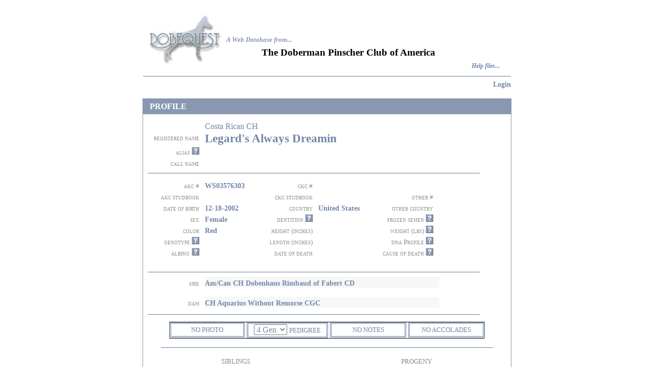

--- FILE ---
content_type: text/html; charset=UTF-8
request_url: https://dobequest.org/profile.php?DOGID=45833
body_size: 9362
content:
<!DOCTYPE HTML PUBLIC "-//W3C//DTD HTML 4.01 Transitional//EN">
<html>
<head>
    <title>Dobequest:Dog Profile Page</title>
	<meta http-equiv="Content-Type" content="text/html; charset=iso-8859-1">
	<LINK REL=StyleSheet HREF="style.css" TYPE="text/css" MEDIA=screen>

<script type="text/javascript" src="overlib/overlib.js" language="JavaScript"></script>
<script type="text/javascript" src="scripts/jquery-1.8.2.js" language="JavaScript"></script>
<script type="text/javascript" src="scripts/jquery-ui-1.9.0.custom.js" language="JavaScript"></script>
<script type="text/javascript" src="scripts/jquery.validate.js" language="JavaScript"></script>
<script type="text/javascript" src="scripts/additional-methods.js" language="JavaScript"></script>
<LINK REL=StyleSheet HREF="css/smoothness/jquery-ui-1.9.0.custom.css" TYPE="text/css" MEDIA=screen>

<!--	<LINK REL=StyleSheet HREF="style6.css" TYPE="text/css" MEDIA=screen>-->
	<SCRIPT LANGUAGE="JavaScript">
<!--

/*
   name - name of the cookie
   value - value of the cookie
   [expires] - expiration date of the cookie
     (defaults to end of current session)
   [path] - path for which the cookie is valid
     (defaults to path of calling document)
   [domain] - domain for which the cookie is valid
     (defaults to domain of calling document)
   [secure] - Boolean value indicating if the cookie transmission requires
     a secure transmission
   * an argument defaults when it is assigned null as a placeholder
   * a null placeholder is not required for trailing omitted arguments
*/
function setCookie(name, value, expires, path, domain, secure) {
  var curCookie = name + "=" + escape(value) +
      ((expires) ? "; expires=" + expires.toGMTString() : "") +
      ((path) ? "; path=" + path : "") +
      ((domain) ? "; domain=" + domain : "") +
      ((secure) ? "; secure" : "");
  document.cookie = curCookie;
}


/*
  name - name of the desired cookie
  return string containing value of specified cookie or null
  if cookie does not exist
*/
function getCookie(name) {
  var dc = document.cookie;
  var prefix = name + "=";
  var begin = dc.indexOf("; " + prefix);
  if (begin == -1) {
    begin = dc.indexOf(prefix);
    if (begin != 0) return null;
  } else
    begin += 2;
  var end = document.cookie.indexOf(";", begin);
  if (end == -1)
    end = dc.length;
  return unescape(dc.substring(begin + prefix.length, end));
}


/*
   name - name of the cookie
   [path] - path of the cookie (must be same as path used to create cookie)
   [domain] - domain of the cookie (must be same as domain used to
     create cookie)
   path and domain default if assigned null or omitted if no explicit
     argument proceeds
*/
function deleteCookie(name, path, domain) {
  if (getCookie(name)) {
    document.cookie = name + "=" +
    ((path) ? "; path=" + path : "") +
    ((domain) ? "; domain=" + domain : "") +
    "; expires=Thu, 01-Jan-70 00:00:01 GMT";
  }
}

// date - any instance of the Date object
// * hand all instances of the Date object to this function for "repairs"
function fixDate(date) {
  var base = new Date(0);
  var skew = base.getTime();
  if (skew > 0)
    date.setTime(date.getTime() - skew);
}

// -->
</SCRIPT>
	
	
</head>
<body  bgcolor="#FFFFFF" text="#000000" link="#8998B0" visited="#8998B0" hover="#003388" onload="MM_preloadImages('images/helpon.jpg')">
<div align="center">
 
 <!-- Want spacer of 25 pixels-->
 <!-- I wil ljust use a br -->
 <br>
 <!-- for now-->
 
 
  <table width="720" height="135" align="center" cellspacing="0" ">
    <tr align="center" valign="top"> 
      <td width="2" rowspan="4">&nbsp; </td>
      <td width="156" height="102" rowspan="4">
	  <div align="center">
	  <a href="https://dobequest.org"><img src="images/logo.jpg" width="155" height="102" border="0" align="middle" ></a>
	  
	  </div>
	  </td>
      <td height="21" colspan="3">&nbsp;</td>
    </tr>
    <tr> 
      <td height="40" colspan="2" valign="bottom"> 
        <div align="left"><font size="2" color="8998B0"><em><strong> A Web Database 
          from..</strong></em></font><strong><font size="2" color="#808080">.</font></strong></div></td>
      <td>&nbsp;</td>
    </tr>
    <tr> 
      <td width="68" height="33"> 
        <p align="center">&nbsp;</td>
      <td width="466">
           
              <div align="left"><b><span style="font-size: 1.2em">The Doberman Pinscher Club of America</span></b></div>
                </td>
      <td width="20">&nbsp;</td>
    </tr>
    <tr> 
      <td height="10" colspan="2"> 
        <div align="right"><b><i> <font size="2"> <a href="help.php" >Help files... 
          </a> </font></i></b></div></td>
      <td width="20">&nbsp;</td>
    </tr>
    <tr align="center" valign="top"> 
      <td height="8" colspan="5"> </td>
    </tr>
    <tr align="center" valign="top"> 
      <td height="8" colspan="5"> 
        <p align="center"><img height="1" src=images/pixelblue.jpg width="720"></td>
    </tr>
    <tr>
    <td colspan =3>
    </td>
    <td align="right" colspan=2>
    <span class='fontsize1emnormal'>
    
    
<a href='memberservices.php'>Login</a>        
        
        
        </span>
     </td>
    </tr>
    
  </table>
    

</div>
<br>



<script type="text/javascript" language="JavaScript" src="scripts/glossary.js"></script>

<SCRIPT language="javascript">
<!--
//
// AJAX call to get photo data and display it
//  
function getImageByAjax() {
  $.ajax({
        type:"POST",
        url:"/getImageViaAjax.php?DOGID=45833",
        success: function(result){
            $("#photoAjaxTarget").html(result);
            return (result); }
    });
}
//
// this function opens the photo div and changes the tool tip (title) and the text
//     to 'no photo' if there is nothing to see
//
function openPhotoDiv(str) {
    var photoPresent = "";
    if ( photoPresent.length > 5 ) { 
        if ($(".photoDiv").is(":visible")) {
            $(".photoDiv").hide("slow");
            $("#showPhotoButton").html("PHOTO");
        } else {
            $( ".photoDiv" ).show("slow");
            $("#showPhotoButton").html("HIDE PHOTO");
            getImageByAjax();
        }
    } else {
        // echo no photo for this dog
        $("#showPhotoButton").attr('title', 'There is no photo for this dog');
    }
    return false;
}
        
function openMoreInfo(str) {
	window.open("moreInfo.php?" + str + "=1&DOGID=45833","SearchDog",'left=20,top=20,width=500,height=500,toolbar=1,resizable=1,scrollbars=1');
	return false;
}

	/*
function openPedigree()
{
	window.open("pedigree.php?" + "=1&DOGID=45833","pedigree",'left=20,top=20,width=900,height=820,toolbar=1,resizable=1,scrollbars=1');
	return false;
}
*/

function openPedigree()
{
	var selected_pedigree = document.getElementById("selected_pedigree").value;
	window.open(selected_pedigree + "?=1&DOGID=45833","pedigree",'left=20,top=20,width=900,height=820,toolbar=1,resizable=1,scrollbars=1');
	return false;
}
	
	
jQuery(document).ready(function(){
	$('.health_heading').click(function(e) {
	    var collapse = true;
    	$(this).children('.health_content').find('.error_class').each(function(index, error) {
    	    alert("Please resolve validation issues before collapsing this section");
    	    collapse = false;
            return;
    	});
    	
    	if (collapse) {
    		$(this).children('.health_content').toggle('fast');
        }
		return false;
	});
	$('.health_content').click(function(e) {
        e.stopPropagation();
	});
    
});

jQuery(document).ready(function(){
	$('.health_heading_results').click(function(e) {
	    var collapse = true;
    	$(this).children('.health_content').find('.error_class').each(function(index, error) {
    	    alert("Please resolve validation issues before collapsing this section");
    	    collapse = false;
            return;
    	});
    	
    	if (collapse) {
    		$(this).children('.health_content').toggle('fast');
        }
		return false;
	});
	$('.health_content').click(function(e) {
        e.stopPropagation();
	});
    
});
-->
</SCRIPT>



<script language="JavaScript" type="text/javascript">
<!--
function MM_swapImgRestore() { //v3.0
  var i,x,a=document.MM_sr; for(i=0;a&&i<a.length&&(x=a[i])&&x.oSrc;i++) x.src=x.oSrc;
}

function MM_preloadImages() { //v3.0
  var d=document; if(d.images){ if(!d.MM_p) d.MM_p=new Array();
    var i,j=d.MM_p.length,a=MM_preloadImages.arguments; for(i=0; i<a.length; i++)
    if (a[i].indexOf("#")!=0){ d.MM_p[j]=new Image; d.MM_p[j++].src=a[i];}}
}

function MM_findObj(n, d) { //v4.01
  var p,i,x;  if(!d) d=document; if((p=n.indexOf("?"))>0&&parent.frames.length) {
    d=parent.frames[n.substring(p+1)].document; n=n.substring(0,p);}
  if(!(x=d[n])&&d.all) x=d.all[n]; for (i=0;!x&&i<d.forms.length;i++) x=d.forms[i][n];
  for(i=0;!x&&d.layers&&i<d.layers.length;i++) x=MM_findObj(n,d.layers[i].document);
  if(!x && d.getElementById) x=d.getElementById(n); return x;
}

//-->
</script>
<script language="javascript" type="text/javascript">
<!--
function MM_swapImage() { //v3.0
  var i,j=0,x,a=MM_swapImage.arguments; document.MM_sr=new Array; for(i=0;i<(a.length-2);i+=3)
   if ((x=MM_findObj(a[i]))!=null){document.MM_sr[j++]=x; if(!x.oSrc) x.oSrc=x.src; x.src=a[i+2];}
}
//-->
</script>
<link href="style.css" rel="stylesheet" type="text/css">

    <table bgcolor="#FFFFFF" align="center" cellspacing="0" cellpadding="0" width="720" bordercolor="#8998B0" style="border: 1px solid #8998B0">
  <tr height="30">
      <td width="13" height="30" bgcolor="#8998B0">&nbsp;</td>
      <td width="35" bgcolor="#8998B0" class="texthead" height="30">PROFILE</td>
      <td width="0" bgcolor="#8998B0" class="texthead" height="30"></td>
  </tr>
  <tr> 
    <td colspan="3"> </td>
  </tr>
<!--
  <tr> 
    <td height="407" colspan="3"> <table width="720" height="376" border="0" align="center" cellpadding="0" cellspacing="0">
        <tr valign="middle"> 
          <td width="129" height="34" align="right" valign="middle"> 
            <div align="right" class="textone">registered name</div></td>
          <td width="11" height="34">&nbsp; </td>
          <td height="34" colspan="7" class="textfourteen"> 

            <span class="textten">Costa Rican CH<br></span><span class="textfourteen">Legard&#039;s Always Dreamin</span><span class="textten"></span>            <div align="left"></div></td>
        </tr>

-->

<!-- 


   PREFIX -->

  <tr> 
    <td height="407" colspan="3"> 
	<table width="720" height="376" border="0" align="center" cellpadding="0" cellspacing="0">
        <tr valign="middle"> 
          <td width="129" align="right" valign="middle"> </td>
          <td width="11"> </td>
          <td colspan="7" class="textfourteen"> 

            <span class="textten">Costa Rican CH</span>        </td></tr>

<!-- NAME -->
  <tr> 
    <td colspan="3"> 
        <tr valign="middle"> 
          <td width="129" align="right" valign="middle"> 
            <div align="right" class="textone">registered name</div></td>
          <td width="11"> </td>
          <td colspan="7" class="textfourteen"> 

            <span class="textfourteen">Legard&#039;s Always Dreamin</span>        </td></tr>


<!--SUFFIX 
if suffix is empty, echo a blank span class, otherwise echo a row with the suffix info
-->

<span class="textfourteen"></span>
<!--LEGACY AWARD
if legacy is empty or unknown, echo a blank span class, otherwise echo a row with the legacy info
-->

<span class="textfourteen"></span>
<!-- original tr to render suffix, but if suffix is blank, it will show an empty row before 'alias' 
  <tr> 
    <td colspan="3"> 
        <tr valign="middle"> 
          <td width="129" align="right" valign="middle"> </td>
          <td width="11"> </td>
          <td colspan="7" class="textfourteen"> 

            <span class="textten"></span>        </td></tr>

-->






        <tr valign="bottom"> 
          <td width="129" height="22" align="right" valign="bottom"> 
            <div align="right"> <span class="textone">alias </span> <span class="glossary" onmouseover="return overlib(showArrayValue('alias'),CAPTION,'ALIAS:');" onmouseout="return nd();"><img src="images/helpoff.jpg" width="15" height="15"></span> 
            </div>
</td>
          <td width="11" height="20">&nbsp;</td>
          <td height="20" colspan="7" class="texteighteen"> 
                      </td>
        </tr>
        <tr valign="bottom"> 
          <td width="129" height="22" align="right" valign="bottom" class="textone"> 
            <div align="right">call name</div></td>
          <td width="11" height="20">&nbsp; </td>
          <td height="20" colspan="7" class="texteighteen"> 
                      </td>
        </tr>
        <tr> 
          <td height="22" colspan="9"><div align="center"><img src="images/pixelblue.jpg" width="650" height="1"></div></td>
        </tr>
        <tr valign="bottom"> 
          <td width="129" height="22" align="right"> <div align="right" class="textone">akc #</div></td>
          <td width="12" height="22">&nbsp;</td>
          <td width="114" height="22" align="left" class="texteighteen"> 
            WS03576303          </td>
          <td width="124" height="22" align="right" bordercolor="#8998B0"> 
            <div align="right" class="textone">ckc #</div></td>
          <td width="12" height="22">&nbsp;</td>
          <td width="107" height="22" align="left" class="texteighteen"> 
                      </td>
          <td width="112" height="22" bordercolor="#8998B0" class="textone">&nbsp;</td>
          <td width="12" height="22" nowrap bordercolor="#8998B0" class="formtext8">&nbsp;</td>
          <td width="103" height="22">&nbsp;</td>
        </tr>
        <tr valign="bottom"> 
          <td width="129" height="22" align="right"> <div align="right" class="textone">akc
          				 studbook</div></td>
          <td width="12" height="22">&nbsp; </td>
          <td width="114" height="22" align="left" class="texteighteen"> 
                       </td>
          <td width="124" height="22" align="right" bordercolor="#8998B0"> 
            <div align="right" class="textone">ckc studbook</div></td>
          <td width="12" height="22" bordercolor="#8998B0">&nbsp;</td>
          <td width="107" height="22" align="left" class="texteighteen"> 
                       </td>
          <td width="112" height="22" align="right" bordercolor="#8998B0" class="textone"> 
            <div align="right">&nbsp;other #</div></td>
          <td width="12" height="22" nowrap bordercolor="#8998B0" class="texteighteen">&nbsp; 
          </td>
          <td width="103" height="22" align="left" class="texteighteen"> 
                      </td>
        </tr>
        <tr valign="bottom"> 
          <td width="129" height="22" align="right"> <div align="right" class="textone">date of birth</div></td>
          <td width="12" height="22">&nbsp;</td>
          <td width="114" height="22" align="left" class="texteighteen"> 
            12-18-2002          </td>
          <td width="124" height="22" align="right" bordercolor="#8998B0" class="textone"> 
            <div align="right">country</div></td>
          <td width="12" height="22" bordercolor="#8998B0">&nbsp;</td>
          <td width="107" height="22" align="left" class="texteighteen"> 
            United States          </td>
          <td width="112" height="22" align="right" nowrap bordercolor="#8998B0" class="textone"> 
            <div align="right">other country</div></td>
          <td width="12" height="22" nowrap bordercolor="#8998B0">&nbsp; </td>
          <td width="103" height="22" align="left" class="texteighteen"> 
                      </td>
        </tr>
        <tr valign="bottom"> 
          <td width="129" height="22" align="right"> <div align="right" class="textone">sex</div></td>
          <td width="12" height="22">&nbsp;</td>
          <td width="114" height="22" align="left" class="texteighteen"> 
            Female          </td>
          <td width="124" height="22" align="right" bordercolor="#8998B0" class="textone"> 
            <div align="right">&nbsp;&nbsp;dentition <a href="dentition.php" target="_blank" onMouseOver="MM_swapImage('help-dentition','','images/helpon.jpg',1)" onMouseOut="MM_swapImgRestore()"><img name="help-dentition" border="0" src="images/helpoff.jpg" width="15" height="15"></a></div></td>
          <td width="12" height="22" bordercolor="#8998B0">&nbsp;</td>
          <td width="107" height="22" align="left" class="texteighteen"> 
                      </td>

          <td width="129" height="22" align="right"> <div align="right" class="textone">frozen semen

<span class="glossary" onmouseover="return overlib(showArrayValue('semen'),CAPTION,'FROZEN SEMEN:');" onmouseout="return nd();"><img src="images/helpoff.jpg" width="15" height="15"></span> 
            </div></td>
          <td width="12" height="22">&nbsp;</td>
          <td width="114" height="22" align="left" class="texteighteen"> 
                      </td>
          <td width="112" height="22" align="right" bordercolor="#8998B0" class="textone">&nbsp;</td>
          <td width="12" height="22" nowrap bordercolor="#8998B0">&nbsp;</td>
          <td width="103" height="22" align="left" class="texteighteen">&nbsp;</td>
        </tr>
        <tr valign="bottom"> 
          <td width="129" height="22" align="right"> <div align="right" class="textone">color</div></td>
          <td width="12" height="22">&nbsp;</td>
          <td width="114" height="22" align="left" class="texteighteen"> 
            Red          </td>
          <td width="124" height="22" align="right" bordercolor="#8998B0" class="textone"> 
            <div align="right">height (inches)</div></td>
          <td width="12" height="22" bordercolor="#8998B0">&nbsp;</td>
          <td width="107" height="22" align="left" class="texteighteen"> 
                      </td>
          <td width="112" height="22" align="right" bordercolor="#8998B0" class="textone"> 
            <div align="right"> weight (lbs) <span class="glossary" onmouseover="return overlib(showArrayValue('weight'),CAPTION,'WEIGHT (lbs):');" onmouseout="return nd();"><img src="images/helpoff.jpg" width="15" height="15"></span> 
            </div></td>
          <td width="12" height="22" nowrap bordercolor="#8998B0" class="formtext8">&nbsp;</td>
          <td width="103" height="22" align="left" class="texteighteen"> 
                      </td>
        </tr>
        <tr valign="bottom"> 
          <td width="129" height="22" align="right"> <div align="right"> <span class="textone">genotype</span><span class="textone"> 
              <a href="genotype.php" target="_blank" onMouseOver="MM_swapImage('help-genotype','','images/helpon.jpg',1)" onMouseOut="MM_swapImgRestore()"><img name="help-genotype" border="0" src="images/helpoff.jpg" width="15" height="15"></a></span></div></td>
          <td width="12" height="22">&nbsp;</td>
          <td width="114" height="22" align="left" class="texteighteen"> 
                      </td>
          <td width="124" height="22" align="right" bordercolor="#8998B0" class="textone"> 
            <div align="right">length (inches)</div></td>
          <td width="12" height="22" bordercolor="#8998B0">&nbsp;</td>
          <td width="107" height="22" align="left" class="texteighteen"> 
                      </td>
          <td width="112" height="22" align="right" bordercolor="#8998B0" class="textone"> 
            <div align="right">

dna Profile     <span class="glossary" onmouseover="return overlib(showArrayValue('dnaprofile'),CAPTION,'DNA PROFILE:');" onmouseout="return nd();"><img src="images/helpoff.jpg" width="15" height="15"></span>





            </div></td>
          <td width="12" height="22" nowrap bordercolor="#8998B0" class="formtext8">&nbsp;</td>
          <td width="103" height="22" align="left" class="texteighteen"> 
                      </td>
        </tr>
        <tr valign="bottom"> 
          <td width="129" height="22" align="right"> <span class="textone">albino</span>
			<span class="textone"> <a href="davieds-albino-article.pdf" target="_blank" onMouseOver="MM_swapImage('help-genotype','','images/helpon.jpg',1)" onMouseOut="MM_swapImgRestore()"><img name="help-genotype" border="0" src="images/helpoff.jpg" width="15" height="15"></a></span></td>
          <td width="12" height="22">&nbsp;</td>
			
          <td width="114" height="22" align="left" class="texteighteen"> 
                      </td>			
			
			
			
			
			
          <td width="129" height="22" align="right"> <div align="right" class="textone">date
          				 of death</div></td>
          <td width="12" height="22">&nbsp;</td>
			
          <td width="114" height="22" align="left" class="texteighteen"> 
                      </td>
          <td width="124" height="22" align="right" nowrap bordercolor="#8998B0" class="textone"> 
           

 <div align="right"> cause of death <span class="glossary" onmouseover="return overlib(showArrayValue('causeofdeath'),CAPTION,'CAUSE OF DEATH:');" onmouseout="return nd();"><img src="images/helpoff.jpg" width="15" height="15"></span> 
            </div></td>
          <td width="12" height="22" bordercolor="#8998B0">&nbsp;</td>
          <td height="22" colspan="4" align="left" class="texteighteen">
            		           </td>
        </tr>
        <tr> 
          <td height="19" colspan="9" valign="bottom">&nbsp;</td>
        </tr>
        <tr> 
          <td height="19" colspan="9" valign="middle" class="formtext8"> <div align="center"><img src="images/pixelblue.jpg" width="650" height="1"></div></td>
        </tr>
        <tr> 
          <td width="129" height="21" valign="bottom" class="textone"> <div align="right">sire</div></td>
          <td width="11" height="21" valign="bottom">&nbsp;</td>
          <td height="21" colspan="6" valign="bottom" bgcolor="#f7f7f7" class="textfour"> 
            <a href='profile.php?DOGID=8798'>Am/Can CH Dobenhaus Rimbaud of Fabert CD </a>          </td>
          <td height="21" valign="bottom" class="fontsize1embold">&nbsp;</td>
        </tr>
        <tr> 
          <td width="129" height="5" valign="bottom" class="textone">&nbsp;</td>
          <td width="11" height="5" valign="bottom">&nbsp;</td>
          <td height="5" colspan="7" valign="bottom">&nbsp;</td>
        </tr>
        <tr> 
          <td width="129" height="19" valign="bottom" class="textone"> <div align="right">dam</div></td>
          <td width="11" height="19" valign="bottom">&nbsp;</td>
          <td height="21" colspan="6" valign="bottom" bgcolor="#f7f7f7" class="textfour"> 
            <a href='profile.php?DOGID=5855'>CH Aquarius Without Remorse CGC </a>          </td>
          <td height="19" valign="bottom" class="fontsize1embold">&nbsp;</td>
        </tr>
        <tr> 
          <td height="14" colspan="9" valign="bottom"> 
            <div align="center"><img src="images/pixelblue.jpg" width="650" height="1"></div></td>
        </tr>
      </table></td>
  </tr>
  <tr class="photoDiv" style="display: none;">
      <td colspan="9">
          <!-- <img src="data:<php echo $dog->photoType();>;base64,<php echo $dog->displyPhoto();>" width="720" border="0" align="middle"> -->
          <div id="photoAjaxTarget"><img src="images/loading720.gif" width=720" border="0" align="middle"></div>
      </td>
  </tr>
  <tr class="photoDiv" style="display: none;">
      <td colspan="9" class="textfour">
                </td>
  </tr>
  <tr class="photoDiv" style="display: none;">
      <td colspan="9" height="14" valign="top"> 
            <div align="center"><img src="images/pixelblue.jpg" width="650" height="1"></div>
      </td>
  </tr>
  <tr> 
    <td colspan="3"> <table cellpadding="0" cellspacing="0" bordercolor="#111111" width="600" id="AutoNumber4" style="border-collapse: collapse; border-left: 1px solid #8998B0; border-right: 1px solid #8998B0; border-top-width: 1; border-bottom-width: 1" align="center">
        <tr> 
          <td width="1355" height="20"> <table width="616" border="0" cellspacing="0" cellpadding="0" align="center" height="28">
              <tr valign="middle"> 
                <td height="19" width="150"> <p class="double" align="center">
                        <a class="healthbutton" id="showPhotoButton" href="" onClick="return openPhotoDiv('PHOTO');">
                            NO PHOTO                        </a></p>
                </td>
                <td height="19" width="4"> <div align="center">&nbsp;</div></td>
               <td height="19" width="160"> <p class="double" align="center">
				   
				<select id="selected_pedigree" style="width:65px">
                    <option value="pedigree4.php">4 Gen</option>
                    <option value="pedigree5.php">5 Gen</option>
					<option value="pedigree6.php">6 Gen</option>
					<option value="pedigree7.php">7 Gen</option>
					<option value="pedigree8.php">8 Gen</option>

                </select>
		
				  <a class="healthbutton" href="" onClick="return openPedigree();">PEDIGREE</a>
				  
				  
				  
				  
				  </td>
                <td height="19" width="4"> <div align="center">&nbsp;</div></td>
                                <td height="19" width="150"> <p class="double" align="center"><a class="healthbutton" href="" onClick="return openMoreInfo('NOTES');">NO NOTES</a></p></td>
                <td height="19" width="4"> <div align="center">&nbsp;</div></td>
                                <td height="19" width="150"> <p class="double" align="center"><a class="healthbutton" href="" onClick="return openMoreInfo('VIGNETTES');">NO ACCOLADES</a></p></td>
              </tr>
            </table></td>
        </tr>
      </table></td>
  </tr>
  <tr> 
    <td colspan="3"> </td>
  </tr>
  <tr> 
    <td height="36" colspan="3"> <div align="center"><img src="images/pixelblue.jpg" width="650" height="1"></div></td>
  </tr>
  <tr> 
    <td height="70">&nbsp;</td>
    <td> <table width="99%" align="center" border="0" cellspacing="0" cellpadding="0">
        <tr> 
          <td  height="20" colspan="2" valign="middle" > <div align="left"> 
              <p align="center" class="textone">SIBLINGS</p>
            </div></td>
          <td width="23">&nbsp; </td>
          <td  height="20" colspan="2" valign="middle" > <div align="left"> 
              <p align="center" class="textone">PROGENY</p>
            </div></td>
        </tr>
        <tr class="textnine"> 
          <td width="60" height="49" valign="top" bgcolor="#f7f7f7"> 
            <div align="left"> 
              <p>&nbsp;</p>
            </div></td>
          <td width="269" height="49" valign="top" bgcolor="#f7f7f7"> 
            <a href='profile.php?DOGID=24725'>Legard&#039;s Always Just Right  </a><br><a href='profile.php?DOGID=45777'>Legard&#039;s Always on My Mind  </a><br><a href='profile.php?DOGID=19721'>CH Leilani&#039;s American Spirit  </a><br><a href='profile.php?DOGID=8178'>CH Leilani&#039;s Kit Kat N Legard  </a><br><a href='profile.php?DOGID=8179'>CH Leilani&#039;s Oh Henry N Legard  </a><br><a href='profile.php?DOGID=19722'>CH O&#039;s Hot Fudge Sundae  </a><br><a href='profile.php?DOGID=19623'>Am/Int CH Wufpak&#039;s Sierra Rojo D&#039; Legard  </a><br>            <!--  <input maxlength="32" size="32" name="siblinglist222" style="border:1px solid #8998B0; ">-->
          </td>
          <td width="23" height="49">&nbsp;</td>
          <td width="60" height="49" valign="top" bgcolor="#f7f7f7"> 
            <div align="left"> 
              <p>&nbsp;</p>
            </div></td>
          <td width="271" height="49" valign="top" bgcolor="#f7f7f7"> 
                        <!--  <input maxlength="32" size="32" name="progenylist222" style="border:1px solid #8998B0; ">-->
          </td>
        </tr>
      </table></td>
    <td>&nbsp;</td>
  </tr>
  <tr> 
    <td width="13">&nbsp;</td>
    <td width="692">&nbsp;</td>
    <td width="15">&nbsp;</td>
  </tr>
  <tr> 
    <td width="13" height="10">&nbsp;</td>
    <td width="692" height="10">&nbsp;</td>
    <td width="15" height="10">&nbsp;</td>
  </tr>
  <tr>
      <td width="13" height="30" bgcolor="#8998B0">&nbsp;</td>
      <td width="692" bgcolor="#8998B0" class="texthead">HEALTH INFORMATION-sections highlighted in blue have results - click to view</td>
      <td width="15" bgcolor="#8998B0">&nbsp;</td>
  </tr>

<!-- LINK TO OFA -->
<!--
<tr>
  <td></td>
  <td width="124" height="22" align="right" bordercolor="#8998B0">
    <div align="left" class="texteighteen">OFA Profile:</div>
  </td>
</tr>
<tr>
  <td width="12" height="22">&nbsp;</td>
  <td width="107" height="22" align="left" class="texteighteen" style="padding-left:20px;">
    No OFA profile information available  </td>
</tr>
-->

<tr>
<td></td>
  <td width="124" height="30" align="right" bordercolor="#8998B0">
    <div align="left" class="texteighteen">
      OFA Profile:
      <span style="padding-left:5px;">
No OFA profile information available
      </span>
    </div>
  </td>
</tr>


<!---====================== -->

  <tr>
  
    <td colspan=3>
    <table width="100%">
    <tr>
      <td height="19" align="center" class="section">
          <div class="health" id="health">
                    <div class='health_heading'>Cardiac                <div class="health_content">
                
    

                        
					


<!--
                           <table style="clear:both;" class="health_section">
                        <tr>
			            <td>
                            		                   	</td>
                      </tr>
                     </table>
-->

                                                
                        
                        <div class="health_sub_heading"></div>
<div class="health_section">&nbsp;&nbsp;No cardiac information</div>                    </div>
                </div>

                    <div class='health_heading'>vWD                    <div class="health_content">
                        <div class="health_sub_heading"></div>
<div class="health_section">&nbsp;&nbsp;No vWD information</div>                                                
                                                
                    </div>
                </div>
            
                    <div class='health_heading'>Hips / Elbows / Shoulders                    <div class="health_content">
                        <table style="" class="health_section">
                        <tr>
                                                    </tr>

                        <tr>
                                                    </tr>
                             
                        <tr>
                                                    </tr>
                        <tr>
                                                    </tr>
                        <tr>
                                                    </tr>
                        <tr>
                                                    </tr>
                        </table>

                        <div class="health_sub_heading"></div>
<div class="health_section">&nbsp;&nbsp;No hip/elbow/shoulder information</div>                    </div>
                </div>

                    <div class='health_heading'>Thyroid                    <div class="health_content">
                                              <table style="" class="health_section">
                        <tr>
<!--
                            -->

                      <div class="health_sub_heading"></div>
<div class="health_section">&nbsp;&nbsp;No thyroid information</div>			</tr></table>

                    </div>
                </div>

                    <div class='health_heading'>Eye                    <div class="health_content">
                                            <table style="" class="health_section">
                        <tr>
<!--
			<td>
                            			</td>
-->
			<td>
                            			</td>
			</tr></table>
                      <div class="health_sub_heading"></div>
<div class="health_section">&nbsp;&nbsp;No eye information</div>                    </div>
                </div>
                
                    <div class='health_heading'>Degenerative Myelopathy / CVI / Spinal Disorders                    <div class="health_content">
                                            <table style="" class="health_section">
                        <tr>
                            			</tr>

                        <tr>
                            			</tr>
                        <tr>
                                                </tr>
			</table>
                        

                    <div class="health_sub_heading"></div>
<div class="health_section">&nbsp;&nbsp;No neuromuscular/CVI/spinal information</div>                                            </div>
                </div>
                
                    <div class='health_heading'>Reproduction                      <div class="health_content">
                    
                    <div class="health_sub_heading">Females</div>
<div class="health_section">&nbsp;&nbsp;No female reproduction information</div>
			</div>
		</div>



                    <div class='health_heading'>Liver                    <div class="health_content">
                    <div class="health_sub_heading"></div>
<div class="health_section">&nbsp;&nbsp;No liver information</div></div>
                </div>
                
                    <div class='health_heading'>Allergies                    <div class="health_content">
                    <div class="health_sub_heading"></div>
<div class="health_section">&nbsp;&nbsp;No allergy information</div>
                    </div>
                </div>
                
                    <div class='health_heading'>Bone/Growth Disorders                    <div class="health_content">
                    <div class="health_sub_heading"></div>
<div class="health_section">&nbsp;&nbsp;No bone/growth disorder information</div>
                    </div>
                </div>



                    <div class='health_heading'>Narcolepsy                    <div class="health_content">
                        <div class="health_sub_heading"></div>
<div class="health_section">&nbsp;&nbsp;No narcolepsy information</div>                                                
                            
                    </div>
                </div>

                
                    <div class='health_heading'>Behavioral/Canine Compulsive Disorders                    <div class="health_content">
                    <div class="health_sub_heading"></div>
<div class="health_section">&nbsp;&nbsp;No behavioral/canine compulsive disorder information</div>
                    </div>
                </div>

                    <div class='health_heading'>Cancer                    <div class="health_content">
                    <div class="health_sub_heading"></div>
<div class="health_section">&nbsp;&nbsp;No cancer information</div>
                    </div>
                </div>
                
                    <div class='health_heading'>Gastrointestinal                    <div class="health_content">
                    <div class="health_sub_heading"></div>
<div class="health_section">&nbsp;&nbsp;No gastrointestinal information</div>
                    </div>
                </div>

                    <div class='health_heading'>Skin/Coat                    <div class="health_content">
                    <div class="health_sub_heading"></div>
<div class="health_section">&nbsp;&nbsp;No skin/coat information</div>
                    </div>
                </div>

                    <div class='health_heading'>DINGS/Congenital Deafness                    <div class="health_content">
                        <table style="clear:both" class="health_section">
			<tr>
                                                    </tr>
			<tr>
                                                    </tr>
                        <tr>
                                                </tr>

			<tr>
                                                    </tr>
			<tr>
                                                    </tr>
                        <tr>
                                                </tr>


<!--
                        <tr>
                                                    </tr>
-->
<!--
                        <tr>
                                        			</tr>
           			<tr>
   -->                         			</tr>
			<tr>
                            			</tr>
			<tr>
                            			</tr>
                        </tr>
<!--
                        <tr>
                                                    </tr>
-->
			</table>
                        <div class="health_sub_heading"></div>
<div class="health_section">&nbsp;&nbsp;No congenital deafness/vestibular disease information</div>		    </div>
		</div>


                    <div class='health_heading'>Immune Mediated Diseases                      <div class="health_content">
                    
                    
                                                                <div class="health_sub_heading"></div>
<div class="health_section">&nbsp;&nbsp;No immune mediated disease information</div>                    </div>
                </div>

                
                    <div class='health_heading'>Kidney/Urinary                    <div class="health_content">
                                                                      <div class="health_sub_heading"></div>
<div class="health_section">&nbsp;&nbsp;No kidney/urinary information</div>		   </div>
		</div>


                    <div class='health_heading'>Longevity
                    <div class="health_content">
                        <div class="health_sub_heading"></div>
<div class="health_section">&nbsp;&nbsp;No longevity information</div>                     </div>
                </div>



                    <div class='health_heading'>CHIC                    <div class="health_content">
                        <div class="health_sub_heading"></div>
<div class="health_section">&nbsp;&nbsp;No CHIC information</div>                     </div>
                </div>
                


            </div>
        </div>
    </td>
</tr>
</table>
</td>
</tr>
  <tr>
      <td width="13" height="30" bgcolor="#8998B0">&nbsp;</td>
      <td width="692" bgcolor="#8998B0" class="texthead">BREEDER</td>
      <td width="15" bgcolor="#8998B0">&nbsp;</td>
  </tr>
  <!-- THIS IS LOOPS FOR EVERY BREEDER -->
  
  <tr>
  <td colspan="3"> 
<table width="720" border="0" align="center" cellPadding="0" cellSpacing="0" >
  <tr align="left" bgcolor="#f7f7f7"> 
    <td height="24" colspan="7" class="textfour">&nbsp;&nbsp;&nbsp; <a href='people.php?PEOPLEID=4707&type=breeder'>Gardner,  Kathy</a> </td>
  </tr>
  <tr bgcolor="#ffffff"> 
    <td width="101" height="20" align="right" class="texteighteen">&nbsp;</td>
    <td width="48" height="20" align="right" class="textone">city&nbsp;&nbsp;</td>
    <td width="140" height="20" align="left" class="texteighteen">&nbsp;</td>
    <td width="82" height="20" align="right" class="textone">state/prov&nbsp;&nbsp; 
    </td>
    <td width="135" height="20" align="left" class="texteighteen">&nbsp; Alabama</td>
    <td width="57" height="20" align="right" class="textone">country&nbsp;&nbsp; 
    </td>
    <td width="155" height="20" class="texteighteen">&nbsp; United States</td>
  </tr>
  <tr bgcolor="#ffffff"> 
    <td height="20" align="right" class="texteighteen">&nbsp;</td>
    <td height="20" align="right" class="textone">email&nbsp;&nbsp; </td>
    <td height="20" colspan="3" align="left">&nbsp;<a href='mailto:'></a></td>
    <td height="20" colspan="2">&nbsp; </td>
  </tr>
  <tr bgcolor="#ffffff"> 
    <td height="20" align="right" class="texteighteen">&nbsp;</td>
    <td height="20" align="right" class="textone">web&nbsp;&nbsp; </td>
    <td height="20" colspan="3" align="left">&nbsp;<a href='http://www.legarddobermans.com'>http://www.legarddobermans.com</a></td>
    <td height="20" colspan="2">&nbsp; </td>
        </tr>
        </table>
    </td>
  </tr>  <!-- END LOOP FOR BREEDER-->
  <tr class="texteighteen"> 
    <td width="13">&nbsp;</td>
    <td width="692">&nbsp;</td>
    <td width="15">&nbsp;</td>
  </tr>
  <tr>
      <td width="13" height="30" bgcolor="#8998B0">&nbsp;</td>
      <td width="692" bgcolor="#8998B0" class="texthead">OWNER</td>
      <td width="15" bgcolor="#8998B0">&nbsp;</td>
  </tr>
  <!-- LOOP FOR ALL OWNERS -->
    <!-- End of loop for Owner -->
  <tr class="texteighteen"> 
    <td width="13">&nbsp;</td>
    <td width="692">&nbsp;</td>
    <td width="15">&nbsp;</td>
  </tr>
  <tr>
      <td width="13" height="30" bgcolor="#8998B0">&nbsp;</td>
      <td width="692" bgcolor="#8998B0" class="texthead">LINKS AND PUBLICATIONS</td>
      <td width="15" bgcolor="#8998B0">&nbsp;</td>
  </tr>
  <tr >
	        <td width="13" height="30" >&nbsp;</td>
	  <td > 
                       
  </td></tr> 
  <tr>
	        <td width="13" height="30" >&nbsp;</td>
	  <td>
                       
	  </td></tr>
 
<table width="720" border="0" cellspacing="0" cellpadding="0" align="center" >
<tr>
    <td>
        <table width="190" height="35" border="0" align="center" cellpadding="0" cellspacing="0">
          <tr valign="middle">

            <td height="37" align="center" class="healthbutton">
              <p class="double" align="center"> <a class="healthbutton" href=""onClick="return openMoreInfo('EDITHISTORY');">VIEW EDIT HISTORY</a></p>
            </td>
          </tr>
        </table>
    </td>
</tr>
</table>
<table width="720" border="0" cellspacing="0" cellpadding="0"
align="center">


<tr>
<td>
<table width="190" height="37" border="0" align="center" cellpadding="0" cellspacing="0">
  <tr valign="middle"> 
    <td height="37" align="center" class="healthbutton"> 
      <p class="double" align="center"><a class="healthbutton" href="search.php">NEW SEARCH </a></p>
    </td>
      </tr>
</table>
</td>
</tr>

<tr> 
<td ><div align="center">

<table width="720" border="0" cellspacing="0" cellpadding="0" align="center" >

<tr> <td height="10">&nbsp;</td></tr>

<tr> <td colspan="4"><img src="images/pixelblue.jpg" width="100%" height="1"></td> </tr>
<tr> 
<td colspan=4 height="25">
<div align="center"> 

<a href="http://dobequest.org/" class="footer">DobeQuest</a> 
<font color="#8998B0">&copy; 2026</font> 
<a href="http://www.dpca.org/" class="footer">Doberman Pinscher Club of America</a> 

</div>
</td>
<!-- Modified: 07/04/04 -->

</tr>
<tr> 
<td colspan="4" ><img src="images/pixelblue.jpg" width="100%" height="1"></td>
</tr>
</table>
</body>
</html>
